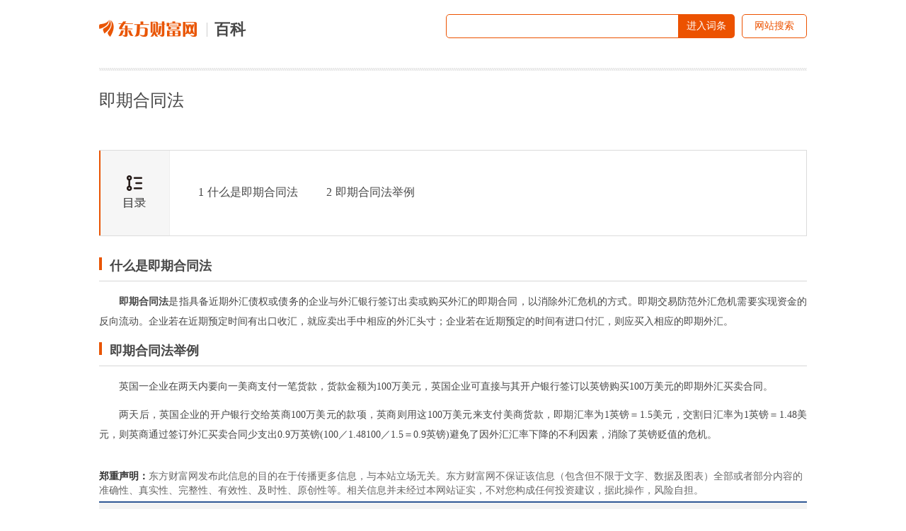

--- FILE ---
content_type: text/html; charset=utf-8
request_url: https://baike.eastmoney.com/item/%E5%8D%B3%E6%9C%9F%E5%90%88%E5%90%8C%E6%B3%95
body_size: 5541
content:
<!DOCTYPE html>
<html lang="en">
<head>
  <meta charset="UTF-8">
  <meta name="viewport" content="width=device-width, initial-scale=1.0">
  <!-- Time: 2026-01-21 21:37:06 SeriNum: 117 -->
  <meta http-equiv="X-UA-Compatible" content="ie=edge">
  <meta name="referrer" content="always">
  <title>
    词条页面_百科_东方财富网
  </title>
  
    <link rel="stylesheet" href="/css/main.css">
    <link rel="stylesheet" href="/css/item.css">
</head>
<body>
  
    <div class="main">
      <div class="main">
    <div class="logo_wrapper">
        <div class="longo_content">
            <a href="http://www.eastmoney.com/" target="_blank">
                <img src="../images/icon_logo.png" alt="" class="logo_img"></a>
                <span class="logo_title"><a style="color:#474747" href="http://stock.eastmoney.com/xuexiao.html" target="_blank">百科</a></span>
            
        </div>
        <div id='a_search'>

        </div>

    </div>
</div>
<div class="profile">
    即期合同法
</div>
<div class="company_info">
    <!-- <div class="cpmpany_img_wrapper">
        <img src="./images/industal_img.jpg" alt="" class="src">
    </div> -->
    <div class="company_intro">
        
    </div>
</div>



<div class="company_basic_info">
    <ul class="basic_info_items">
        
    </ul>
</div>

    <div class="directory">
            <div class="directory_wrapper">
                
            </div>
            <table style="min-height: 120px;float: left;margin-left: 100px;">
            
                <tr>
                    <td>
                        <ul class="directory_items">
                            <li><a href="javascript:" data-h2id="baike_level1_0" class="category_alink"><span class="no">1</span>什么是即期合同法</li><li><a href="javascript:" data-h2id="baike_level1_1" class="category_alink"><span class="no">2</span>即期合同法举例</li>
                        </ul>
                    </td>
                </tr>
            </table>
        </div>
  


<div class="secondtitle" style="display:none;">
    <span class="rectangle"></span>最新新闻
</div>
<div class="newsList" style="display:none;">
    <ul class="newsList_items">
        <li class="first">
            <div class="news_img_wrapper">
                <img src="../images/example.jpg">
            </div>
            <div class="news_summary">
                运营两年，亚投行交出的这份成绩单令国人自豪！
            </div>
        </li>
        <li>
            <div class="news_img_wrapper">
                <img src="../images/example.jpg">
            </div>
            <div class="news_summary">
                运营两年，亚投行交出的这份成绩单令国人自豪！
            </div>
        </li>
        <li>
            <div class="news_img_wrapper">
                <img src="../images/example.jpg">
            </div>
            <div class="news_summary">
                运营两年，亚投行交出的这份成绩单令国人自豪！
            </div>
        </li>
        <li>
            <div class="news_img_wrapper">
                <img src="../images/example.jpg">
            </div>
            <div class="news_summary">
                运营两年，亚投行交出的这份成绩单令国人自豪！
            </div>
        </li>
    </ul>
</div>
<div class="show_content" id="show_content">
        
            <div class="em3"><div class="headline-2"><h2 id="baike_level1_0"> 什么是即期合同法 </h2></div>
<p><b>即期合同法</b>是指具备近期外汇债权或债务的企业与外汇银行签订出卖或购买外汇的即期合同，以消除外汇危机的方式。即期交易防范外汇危机需要实现资金的反向流动。企业若在近期预定时间有出口收汇，就应卖出手中相应的外汇头寸；企业若在近期预定的时间有进口付汇，则应买入相应的即期外汇。
</p>
<div class="headline-2"><h2 id="baike_level1_1"> 即期合同法举例 </h2></div>
<p>英国一企业在两天内要向一美商支付一笔货款，货款金额为100万美元，英国企业可直接与其开户银行签订以英镑购买100万美元的即期外汇买卖合同。
</p>
<p>两天后，英国企业的开户银行交给英商100万美元的款项，英商则用这100万美元来支付美商货款，即期汇率为1英镑＝1.5美元，交割日汇率为1英镑＝1.48美元，则英商通过签订外汇买卖合同少支出0.9万英镑(100／1.48100／1.5＝0.9英镑)避免了因外汇汇率下降的不利因素，消除了英镑贬值的危机。
</p>
<div class="headline-2"></div></div>
          
</div>

<div class="wordlabel" style="display:none;">
    <div class="wordlabel_name">词条标签：</div>
    <ul class="wordlabel_items">
        <li>
            <a href="#" target="_blank">网站</a>
        </li>
        <li>
            <a href="#" target="_blank">财经</a>
        </li>
    </ul>
</div>
<div class="foot"><span class="shengming">郑重声明：</span>东方财富网发布此信息的目的在于传播更多信息，与本站立场无关。东方财富网不保证该信息（包含但不限于文字、数据及图表）全部或者部分内容的准确性、真实性、完整性、有效性、及时性、原创性等。相关信息并未经过本网站证实，不对您构成任何投资建议，据此操作，风险自担。</div>
    </div>
    <!-- footer-2016 -->
<style>
    .footer2016 ul {list-style: none;margin: 0;padding: 0;}
    .footer2016 a:hover{color:#ff4901 !important;text-decoration: underline !important;}
    .footer2016 .icon, .footer2016 .navlist li a {display: inline-block;}
    .footer2016 .icon {background-image: url(//g1.dfcfw.com/g4/202005/20200513165332.png);background-repeat: no-repeat;}
    .footer2016 {margin: 0 auto;clear: both;width: 1000px;line-height: 1.1;_line-height: 1.2;font-family: simsun;font-size: 12px;border-top: 2px solid #2F5895;}
    .footer2016 .footertg {background-color: #F3F3F3;float: left;width: 100%;padding: 12px 0 0;height: 140px;}
    .footer2016 .footertg a:link, .footer2016 .footertg a:visited {color: #676767;text-decoration: none;}
    .footer2016 .qr {float: left;width: 80px;height: 140px;line-height: 150%;padding: 0 10px 0 8px;}
    .footer2016 .qr .t {font-weight: 700;font-size: 14px;padding-bottom: 10px;}
    .footer2016 .icon_qrem80, .footer2016 .icon_qrjj80 {background-image: url(//g1.dfcfw.com/g2/201607/20160728133707.png);width: 80px;height: 80px;}
    .footer2016 .icon_qrem80 {background-position: 0 -330px;}
    .footer2016 .icon_emwxqr, .footer2016 .icon_jjwxqr {background-image: url(//g1.dfcfw.com/g2/201607/20160728133707.png);width: 86px;height: 106px;}
    .footer2016 .icon_emwxqr {background-position: -90px 0;}
    .footer2016 .ftglist ul li.qrli {position: relative;}
    .footer2016 .ftglist ul li.qrli:hover .icon_qr, .footer2016 .scl-news .name a {display: block;}
    .footer2016 .icon_emwxqr, .footer2016 .icon_jjwxqr {display: none;position: absolute;left: 0;top: 24px;}
    .footer2016 .ftglist {float: left;height: 140px;padding: 0px 10px;}
    .footer2016 .ftglistt {font-size: 14px;font-weight: 700;line-height: 130%;padding-bottom: 6px;text-align: left;}
    .footer2016 .ftglist ul li {padding: 5px 0;color: #676767;text-align: left;}
    .footer2016 .icon_wb {background-position: -24px 0;width: 14px;height: 12px;}
    .footer2016 .icon_wx {background-position: 0 0;width: 14px;height: 11px;}
    .footer2016 .icon_note {background-position: -47px 0;width: 13px;height: 11px;}
    .footer2016 .ftglist .icon {vertical-align: -1px;margin-right: 2px;}
    .footer2016 .footertg a:link, .footer2016 .footertg a:visited {color: #676767;text-decoration: none;}
    .footer2016 .qrl {border-left: 1px solid #ddd;margin-left: 10px;padding-left: 20px;}
    .footer2016 .icon_qrjj80 {background-position: -90px -330px;}
    .footer2016 .footercr {clear: both;text-align: center;line-height: 26px;font-size: 12px;width:1000px;margin: 0 auto;height:26px;overflow:hidden;}
    .footer2016 .icon_icp {background-position: -24px -21px;width: 15px;height: 17px;}
    .footer2016 .footercr .icon {vertical-align: -3px;margin-right: 2px;}
    .footer2016 .icon_pol {background-position: 0 -22px;width: 18px;height: 20px;}
    .footer2016 .footerlinks {background-color: #2F5895;height: 30px;text-align: center;line-height: 30px;}
    .footer2016 .footerlinks a:link, .footer2016 .footerlinks a:visited, .footer2016 .footerlinks a:hover {color: #fff !important;text-decoration: none;margin: 0 14px;}
    .footer2016 .footerbz {text-align: center;padding: 12px 0;}
    .footer2016 .footerbz a {margin: 0 4px;}
    .footer2016 .footer-police {background-position: 0 -112px;width: 110px;height: 40px;}
    .footer2016 .footer-zx110 {background-position: -120px -113px;width: 110px;height: 40px;}
    .footer2016 .footer-shjubao {background-position: 0 -172px;width: 110px;height: 40px;}
    .footer2016 .footer-cxzx {background-position: -120px -174px;width: 40px;height: 40px;}
    .footer2016 .footer-shgs {background-position: -180px -174px;width: 47px;height: 40px;}
    .footer2016 .footer-12377 {background-position: 0 -54px;width: 186px;height: 40px;}
    .footer2016 .footer-yhjb {background-position: 0 -229px;width: 123px;height: 40px;}
    .footer2016 .footer-qrlast {width: 90px;}
    .footer2016 .footer-icon-qihuoqr { background: url(https://g1.dfcfw.com/g4/202303/20230324150231.png);width: 80px;height: 80px;display: inline-block;background-repeat: no-repeat;vertical-align: -5px;}
</style>

<div class="footer2016">
    <div class="footertg">
        <div class="qr">
            <div class="t"><a href="http://acttg.eastmoney.com/pub/web_dfcfsy_dbtg_wzl_01_01_01_1" style="color:#000" target="_blank">东方财富</a></div>
            <a href="http://acttg.eastmoney.com/pub/web_app_dcsy_2wm_01_01_01_0" target="_blank"><em class="icon icon_qrem80"></em></a><br />扫一扫下载APP
        </div>

        <div class="ftglist">
            <div class="ftglistt">东方财富产品</div>
            <ul>
                <li><a href="https://acttg.eastmoney.com/pub/pctg_hskh_act_dfcfwmfb_01_01_01_0" target="_blank">东方财富免费版</a></li>
                <li><a href="https://acttg.eastmoney.com/pub/pctg_hskh_act_dfcfwl2_01_01_01_0" target="_blank">东方财富Level-2</a></li>
                <li><a href="https://www.dfcfw.com/CLB/" target="_blank">东方财富策略版</a></li>
                <li><a href="http://js5.eastmoney.com/tg.aspx?ID=2749" target="_blank">Choice金融终端</a></li>
                <li style="display: none;"><a href="http://www.langke.com/" target="_blank">浪客 - 财经视频</a></li>
            </ul>
        </div>
        <div class="ftglist">
            <div class="ftglistt">证券交易</div>
            <ul>
                <li><a href="https://acttg.eastmoney.com/pub/web_kh_dcsy_dbtkwzl_01_01_01_0" target="_blank">东方财富证券开户</a></li>
                <li><a href="https://jywg.18.cn/Trade/Buy" target="_blank">东方财富在线交易</a></li>
				<li><a href="https://acttg.eastmoney.com/pub/pctg_hskh_act_dfcfzqjy_01_01_01_0"  target="_blank">东方财富证券交易</a></li>
            </ul>
        </div>
        <div class="ftglist">
            <div class="ftglistt">关注东方财富</div>
            <ul>
                <li><a href="http://weibo.com/dfcfw" target="_blank"><em class="icon icon_wb"></em>东方财富网微博</a></li>
                <li class="qrli"><a href="javascript:;" target="_self"><em class="icon icon_wx"></em>东方财富网微信</a><em class="icon icon_qr icon_emwxqr"></em></li>
                <li><a href="http://corp.eastmoney.com/Lianxi_liuyan.asp" target="_blank"><em class="icon icon_note"></em>意见与建议</a></li>
            </ul>
        </div>
        <div class="qr qrl">
            <div class="t"><a href="http://acttg.eastmoney.com/pub/web_ttjjsy_dbtg_wzl_01_01_01_1" style="color:#000" target="_blank">天天基金</a></div>
            <a href="http://js1.eastmoney.com/tg.aspx?ID=4672" target="_blank"><em class="icon icon_qrjj80"></em></a><br />扫一扫下载APP
        </div>
        <div class="ftglist">
            <div class="ftglistt">基金交易</div>
            <ul>
                <li><a href="https://trade6.1234567.com.cn/reg/step1" target="_blank">基金开户</a></li>
                <li><a href="https://trade.1234567.com.cn/login" target="_blank">基金交易</a></li>
                <li><a href="http://huoqibao.1234567.com.cn/" target="_blank">活期宝</a></li>
                <li><a href="http://fund.eastmoney.com/trade/default.html" target="_blank">基金产品</a></li>
                <li><a href="http://fund.eastmoney.com/gslc/" target="_blank">稳健理财</a></li>
            </ul>
        </div>
        <div class="ftglist">
            <div class="ftglistt">关注天天基金</div>
            <ul>
                <li><a href="http://weibo.com/ttfund" target="_blank"><em class="icon icon_wb"></em>天天基金网微博</a></li>
                <li class="qrli"><a href="javascript:;" target="_self"><em class="icon icon_wx"></em>天天基金网微信<em class="icon icon_qr icon_jjwxqr"></em></a></li>
            </ul>
        </div>
        <div class="qr qrl footer-qrlast">
            <div class="t"><a href="https://qs.dfcfw.com/1605" style="color:#000" target="_blank">东方财富期货</a></div>
            <a href="http://acttg.eastmoney.com/pub/web_kh_dcsy_dibudfcfqh_01_01_01_1" target="_blank"><em class="footer-icon-qihuoqr"></em></a><br>扫一扫下载APP
        </div>
        <div class="ftglist">
            <div class="ftglistt">期货交易</div>
            <ul>
                <li><a href="https://qs.dfcfw.com/1606" target="_blank">期货手机开户</a></li>
                <li><a href="https://qs.dfcfw.com/1607" target="_blank">期货电脑开户</a></li>
                <li><a href="https://qs.dfcfw.com/1608" target="_blank">期货官方网站</a></li>
            </ul>
        </div>
    </div>
        <div class="footercr" style="padding-top:8px;">信息网络传播视听节目许可证：0908328号 经营证券期货业务许可证编号：913101046312860336 违法和不良信息举报:021-61278686 举报邮箱：<a target="_self" href="mailto:jubao@eastmoney.com">jubao@eastmoney.com</a></div>
        <div class="footercr" style="padding-bottom:8px;">
            <em class="icon icon_icp"></em>沪ICP证:沪B2-20070217 <a target="_blank" rel="nofollow" href="https://beian.miit.gov.cn/" style="color: #3F3F3F;text-decoration:none;">网站备案号:沪ICP备05006054号-11 </a> <a target="_blank" rel="nofollow" href="http://www.beian.gov.cn/portal/registerSystemInfo?recordcode=31010402000120" target="_blank" style="color: #3F3F3F;text-decoration:none;"><em class="icon icon_pol"></em>沪公网安备 31010402000120号</a> 版权所有:东方财富网 意见与建议:4000300059/952500
        </div>
    <div class="footerlinks">
			<a href="http://about.eastmoney.com" target="_blank" rel="nofollow">关于我们</a>
            <a href="https://about.eastmoney.com/about/sdindex" target="_blank" rel="nofollow">可持续发展</a>
			<a href="http://emhd2.eastmoney.com/market" target="_blank" rel="nofollow">广告服务</a>
			<a href="http://about.eastmoney.com/home/contact" target="_blank" rel="nofollow">联系我们</a>
			<a href="https://zhaopin.eastmoney.com/" target="_blank" rel="nofollow">诚聘英才</a>
			<a href="http://about.eastmoney.com/home/legal" target="_blank" rel="nofollow">法律声明</a>
            <a href="http://about.eastmoney.com/home/conceal" target="_blank" rel="nofollow">隐私保护</a>
			<a href="http://about.eastmoney.com/home/parper" target="_blank" rel="nofollow">征稿启事</a>
			<a href="http://about.eastmoney.com/home/links" target="_blank" rel="nofollow">友情链接</a>
    </div>
    <div class="footerbz">
        <img src="//g1.dfcfw.com/g3/201905/20190531140719.png" title="亲爱的市民朋友，上海警方反诈劝阻电
话“962110”系专门针对避免您财产被
骗受损而设，请您一旦收到来电，立即
接听。" style="vertical-align: bottom;">
        <span class="icon footer-police" title="上海网警网络110" style="position: relative; margin: 0 4px;"></span>
        <span class="icon footer-zx110" title="网络社会征信网" style="position: relative;margin: 0 4px;"></span>
        <a rel="nofollow" href="http://www.shjbzx.cn/" class="icon footer-shjubao" title="上海违法和违规信息举报中心" target="_blank"></a>
        <a rel="nofollow" href="http://www.12377.cn" class="icon footer-12377" title="中国互联网违法和不良信息举报中心" target="_blank"></a>
	</div>
</div>

<script>
    if(document.all && !window.XMLHttpRequest){
        $(".qrli").hover(function(){
            $(".icon_qr",this).show();
        },function(){
            $(".icon_qr",this).hide();
        });
    }
</script>
</body>
</html>
<script src="//emcharts.dfcfw.com/libs/jquery.1.12.4.js"></script>
<script src="../js/searchlabelbox.js"></script>

<script type="text/javascript">
    var timer = '';
var directoryTop = $('.directory').offset().top;
$('#enter_btn2').on('click', function () {
    var enterStr = $.trim($('#search_info').val());
    if (!enterStr) {
        return
    };
    window.open('http://so.eastmoney.com/web/s?keyword=' + enterStr);
});

$('#search_info').on('input', function (e) {
    var val = $(this).val();
    val = $.trim(val);
    if (!val) {
        return
    }
    $('#search_result').show();
});

$('#search_info').on('focus', function (e) {
    var val = $(this).val();
    val = $.trim(val);
    if (!val) {
        return
    }
    else {
        $('#search_result').show();
    }

});

$('#search_info').on('blur', function (e) {
    $('#search_result').hide();
});

$(window).on('scroll', function (e) {
    var $directory = $('.directory');
    var scrollTop = $(window).scrollTop();
    if (scrollTop > directoryTop) {
        $directory.addClass('scroll');
        $('#show_content').css({'margin-top': 182})
    }
    if (scrollTop < directoryTop) {
        $directory.removeClass('scroll');
        $('#show_content').css({'margin-top': 0})
    }
        

});

$('.directory').on('click','.category_alink',function(){
    var id = $(this).data('h2id');
    var h2 = $('#'+id);
    window.scrollTo(0, h2.offset().top - 128)
});
</script>
<!-- <script src="/js/item.js"></script> -->



<script type="text/javascript" src="//emcharts.dfcfw.com/usercollect/usercollect.min.js" charset="utf-8"></script>
<script type="text/javascript">
    var emtj_isUpload = 1;
    var emtj_pageId = 119302303122;
    var emtj_logSet = "1111111111";
    var emtj_sampleRate = 20;
</script>
<script type="text/javascript" src="https://bdstatics.eastmoney.com/web/prd/jump_tracker.js"></script>
<script src="//emcharts.dfcfw.com/websitepagefilter/websitepagefilter.js"></script>

--- FILE ---
content_type: text/css; charset=utf-8
request_url: https://baike.eastmoney.com/css/item.css
body_size: 2538
content:
/*
  展示页css --start--
  */
  table,tr,td,div,p,img,a,span,ul,li{
      margin: 0;
      padding: 0;
  }
  .logo_wrapper {
    height: 100px;
    background: url(images/icon_top_border.png) repeat-x bottom;
}

.search_wrapper {
    float: right;
    padding-top: 25px;
    position: relative;
}

.search_result {
    position: absolute;
    left: 7px;
    top: 60px;
    box-shadow: 1px 1px 15px rgba(0, 0, 0, 0.3);
    width: 313px;
    background: #fff;
    display: none;
}

.search_result .search_item {
    height: 28px;
    line-height: 28px;
    padding-left: 5px;
}

.search_result .search_item a {
    display: block;
}

.search_result .search_item a:hover {
    text-decoration: none;
}

.longo_content {
    float: left;
    height: 96px;
    line-height: 96px;
}

.logo_img {
    width: 138px;
    height: 24px;
    margin-right: 10px;
}

span.logo_title {
    color: #474747;
    font-weight: bold;
    display: inline-block;
    font-size: 22px;
    vertical-align: 3px;
    height: 20px;
    padding-left: 10px;
    line-height: 20px;
    border-left: 1px solid #cecece;
    *display:inline;
}

.search_info {
    border: 1px solid #e95504;
    border-radius: 16px 0 0 16px;
    height: 29px;
    line-height: 29px;
    width: 310px;
    padding-left: 10px;
    font-size: 16px;
    float: left;
}

.search_wrapper a.enter_btn:link,.search_wrapper a.enter_btn:visited,.search_wrapper a.enter_btn2:link,.search_wrapper a.enter_btn2:visited {
    text-decoration: none;
}

.search_wrapper a.enter_btn {
    float: left;
    background: #e95504;
    width: 90px;
    height: 33px;
    line-height: 33px;
    color: #fff;
    text-align: center;
    border-radius: 0 17px 17px 0;
}

.search_wrapper a.enter_btn2 {
    float: left;
    background: #fff;
    width: 90px;
    height: 31px;
    line-height: 31px;
    color: #e95504;
    text-align: center;
    border-radius: 17px;
    border: 1px solid #e95504;
    margin-left: 10px;
}

.search-label-box{
    float: right;
    margin-top: 20px;
    position: relative;
    z-index: 999;
}

.search-label-box .search-label-form{
    float: left;
    width: 408px;
    position: relative;
}

.search-label-box .search-label-form input{
    display: block;
    width: 320px;
    height: 30px;
    font-size: 14px;
    line-height: 30px;
    border-radius: 5px;
    border: 1px solid #ec5200;
    padding-left: 10px;
}
.search-label-box .search-label-form .enter-label{
    position: absolute;
    top: 0;
    right: 0;
    color: #fff;
    background: #ec5200;
    display: block;
    width: 80px;
    height: 34px;
    border-radius: 0 5px 5px 0;
    line-height: 34px;
    text-align: center;
    text-decoration: none;
}
.search-label-box .search-label-so{
    float: left;
    margin-left: 10px;
}
.search-label-box .search-label-so .enter-so{
    display: block;
    width: 90px;
    height: 32px;
    background: #fff;
    color: #ec5200;
    border: 1px solid #ec5200;
    font-size: 14px;
    text-align: center;
    border-radius: 5px;
    line-height: 32px;
    text-decoration: none;
}

.search-label-box .search-label-form .enter-label:hover{
    background: #de4d00;
    transition: 0.3s;
}

.search-label-box .search-label-so .enter-so:hover{
    color: #ff5800;
    transition: 0.3s;
}

.search-label-box .search-result-div{
    position: absolute;
    top: 34px;
    left: 0;
    width: 509px;
    border: 1px solid #f1f1f1;
    padding-bottom: 20px;
    background: #fff;
    z-index: 999;
    display: none;
    box-shadow: 0px 0px 5px 1px #f1f1f1;
}

.search-label-box .search-result-div ul{
    width: 100%;
}

.search-label-box .search-result-div li{
    /* line-height: 25px; */
    padding: 8px 10px 0 10px;
    height: 25px;
    font-size: 14px;
}

.search-label-box .search-result-div li a{
    text-decoration: none;
    display: block;
    height: 100%;
}

.search-label-box .search-result-div span{
    display: block;
    float: left;
    height: 17px;
    overflow: hidden;
    color: #808080;
}

.search-label-box .search-result-div span.sp1{
    width: 59%;
    margin-right: 10px;
    word-break: break-all;
    word-wrap:normal;
}

.search-label-box .search-result-div span.sp2{
    width: 18%;
    text-align: center;
}

.search-label-box .search-result-div span em{
    font-style: normal;
    color: #ec5200;
}

.search-label-box .search-result-div span.BaikeTag{
    width: 13%;
    float: right;
    border: 1px solid #808080;
    border-radius: 5px;
    padding: 0px 1px;
    line-height: 16px;
    margin-left: 10px;
    text-align: center;
    height: 16px;
    color: #808080;
}

.search-label-box .search-result-div li:hover{
    background: #fff4ee;
    transition: 0.3s;
}

.search-label-box .search-result-div .search-getall{
    margin-top:5px;
    font-size: 12px;
    text-align: center;
    display: block;
}

.search-null{
    text-align: center;
    margin-top: 15px;
    display: none;
}

.search-label-box .search-result-div li.search-label-active{
    background: #fff4ee;
}
.profile {
    height: 56px;
    font-size: 24px;
    color: #474747;
    padding-top: 26px;
}

.company_info {
    overflow: hidden;
}

.cpmpany_img_wrapper {
    float: left;
    width: 340px;
    height: 240px;
    text-align: center;
    line-height: 240px;
    border: 1px solid #dcdcdc;
    margin-right: 30px;
}

.company_intro {
    font-size: 14px;
    font-family: 'simsun';
    text-indent: 2em;
    line-height: 28px;
    text-align: justify;
}

.show_content {
    margin: 20px 0;
    font-family: 'simsun';
}

.show_content h2 {
    font-size: 18px;
    font-weight: bold;
    height: 33px;
    margin-top: 15px;
    position: relative;
    padding-left: 15px;
    border-bottom: 1px solid #d7d7d7;
    background: url(images/icon_h2.png) no-repeat 0 0px;
}

.show_content h3 {
    font-size: 14px;
    line-height: 30px;
    margin: 5px;
    padding-left: 22px;
}

.show_content h3:before {
    content: '▪';
    font-size: 16px;
    margin-right: 8px;
}

.show_content table {
    border-collapse: collapse;
    border-spacing: 0;
}

.show_content table caption {
    font-weight: 700;
    padding: 10px 0;
    padding: 8px 0 9px;
    font-size: 14px;
}

.show_content table th p, .show_content table td p {
    text-indent: 0;
}

.show_content table th, .show_content table td {
    padding: 2px 10px;
    font-size: 12px;
    line-height: 22px;
    height: 22px;
    border: 1px solid #e6e6e6;
}

.show_content table .para {
    font-size: 12px;
    text-indent: 0;
    margin: 0;
    height: auto;
}

.show_content li {
    line-height: 24px;
    list-style-type: disc;
}

.show_content ul,.show_content ol {
    margin-bottom: 5px;
    padding-left: 4em;
}




 p, div.para {
    font-family: 'simsun';
    text-indent: 2em;
    line-height: 28px;
    text-align: justify;
    margin: 12px 0;
}

.secondtitle {
    font-size: 18px;
    font-weight: bold;
    height: 33px;
    margin-top: 15px;
    position: relative;
    padding-left: 15px;
    border-bottom: 1px solid #d7d7d7;
}

span.rectangle {
    position: absolute;
    display: inline-block;
    width: 4px;
    height: 18px;
    vertical-align: -3px;
    background: #e95504;
    left: 0;
    top: 4px;
}

.company_basic_info {
    overflow: hidden;
    font-family: 'simsun';
}

.basic_info_items li {
    width: 490px;
    height: 33px;
    line-height: 33px;
    float: left;
    margin-top: 10px;
    border-bottom: 1px dashed #dcdcdc;
}

.basic_info_items li.double {
    margin-left: 19px;
}

.basic_info_items li .info {
    color: #9e9e9e;
    font-weight: bold;
}

.directory {
    margin-top: 30px;
    margin-bottom: 30px;
    border-top: 1px solid #dcdcdc;
    border-bottom: 1px solid #dcdcdc;
    border-right: 1px solid #dcdcdc;
    overflow: hidden;
    position: relative;
    *height:122px;
}

.directory_wrapper {
    width: 97px;
    border-left: 2px solid #e95504;
    border-right: 1px solid #eee;
    background: url(images/icon_directory.png) #f6f6f6 no-repeat;
    background-position: center 35px;
    position: absolute;
    top: 0;
    bottom: 0;
    left: 0;

}

ul.directory_items {
    overflow: hidden;
}

.directory_items li {
    float: left;
    margin-left: 40px;
    font-size: 16px;
}
.directory_items a {
    color: #474747;
}
.directory_items a:hover{
    color: #ea5404;
}

ul.directory_items .no {
    margin-right: 5px;
}

.newsList {
    margin-top: 20px;
    margin-bottom: 30px;
    overflow: hidden;
}

ul.newsList_items li {
    float: left;
    width: 240px;
    margin-left: 13px;
}

ul.newsList_items li.first {
    margin-left: 0;
}

.news_img_wrapper {
    width: 228px;
    height: 148px;
    padding: 5px;
    border: 1px solid #d7d7d7;
}

.news_img_wrapper img {
    display: block;
    width: 100%;
    height: 100%;
}

.news_summary {
    padding: 0 10px;
    text-align: justify;
    font-family: 'simsun';
    margin-top: 10px;
    line-height: 22px;
}

.simple_profile {
    overflow: hidden;
    margin-top: 20px;
    margin-bottom: 30px;
}

.simple_profile_img {
    width: 340px;
    height: 240px;
    float: left;
    margin-right: 30px;
}

.simple_profile_img img {
    display: block;
    width: 100%;
    height: 100%;
}

.company_profileinfo {
    margin:20px 0 30px;
}

.wordlabel {
    overflow: hidden;
    margin: 20px 0 30px;
    padding: 10px 0;
    background: #f6f6f6;
}

.wordlabel_name {
    float: left;
    margin-left: 20px;
}

ul.wordlabel_items li {
    float: left;
    margin-right: 15px;
}

  /* --end-- */

  /*  增加滚动*/
.scroll {
position: fixed;
top: 0;
z-index: 10000;
background: #fff;
width: 1000px;
margin-top: 0;
}
.redata{
display: block;
height: 285px;
}
.icondiv{
padding-top:20px;
float:left;
margin-right:58px
}
.icondata{
    margin-left: 23px;
}
.summary p {
margin: 15px 0;
}
.summary p font {
    color: #333;
    font-size: 14px;
    font-weight: bold;
}

.p_div {
    line-height: 22px;
    text-align: justify;
    text-justify: inter-ideograph;
}
.thirdtitle{
    font-size: 14px;
    color: #9e9e9e;
    font-weight: bolder;
    margin: 14px 0 3px 2px;
    font-family: SimSun;
    letter-spacing: 2px;
}
.content {
    margin-top: 10px;
    overflow: hidden;
}
.content table {
    width: 100%;
    border: 1px solid #D7D7D7;
    line-height: 21px;
}
.content table tr th {
    border: 1px solid #D7D7D7;
    background-color: #E7E7E7;
    color: #333;
    height: 21px;
}

.tips-colnameL {
    padding-left: 7px;
    color: #333;
    font-weight: bold;
    text-align: left;
}
th, td {
    vertical-align: middle;
}
.content table tr td {
    border: 1px solid #D7D7D7;
}

.tips-dataL {
    padding-left: 7px;
    color: #333;
    font-weight: normal;
    text-align: left;
}
table {
    border-collapse: collapse;
    border-spacing: 0;
}
.tips-personalname {
    color: #333;
    font-family: "微软雅黑";
    font-size: 24px;
    font-weight: normal;
    line-height: 1.5;
}
.tips-fieldnameL {
    padding-left: 7px;
    color: #333;
    font-weight: normal;
    text-align: left;
}
.tips-dataL {
    padding-left: 7px;
    color: #333;
    font-weight: normal;
    text-align: left;
}
.foot {
    width: 1000px;
    margin: 0 auto;
    margin-top: 30px;
    padding: 5px 0;
    line-height: 20px;
    color: #666666;
}
.foot .shengming {
    font-weight: bold;
    color: #333;
}
.longmore{
    padding-left: 20px;
}
.longmore .name{
    margin-left: 51px;
}

.clearfix:after{
   clear: both;
   display: block;
   visibility: hidden;
   height: 0;
   font-size: 0;
   content: "";
}

--- FILE ---
content_type: application/javascript
request_url: https://bdstatics.eastmoney.com/web/prd/jump_staytime.js
body_size: 5454
content:
window.emtj_stayTimeArry=[117016300211,113300301472,117001300541,112101300783,117003300159,119122307953,119122308201,119306303274,119306303275,119306303361,119307303481,119307303482,119307303483,119307303484,119307303485,119307303486,119307306590,119303307743,119120311342,113807304295,117016313802,119122310846,112305312908,113104312931,112303312994,119003312995,112306312996,112102312997,112302312998,112301312999,119101302791,1201207313382,119122320131,119122320132,119122320133,119122320134,119122320135,119122320103,16512320104,12020122501319842,119326321285,1191003321633,119138313444,119138308971,119138311492,119138320399,119138306574,119138307651,119138317615,120202314401,119138316086,119138314315,119138316386,1190217327198,119138318157,119138313621,119138322363,119138321499,1190217324083,119138310985,119138320347,119138307955,119138306033,119138318969,120204322427,119138319957,119138307441,119138309998,119138308221,119138310876,120200327690,119138315183,119138314527,119138324375,119138316057,119138317943,120200323313,119138318841,119138321668,119138321738,119138306782,119138313741,119138320741,119138316271,119138306761,119138324022,119138315605,119138326455,119138316338,119093307593,119138313891,119138306931,119138309969,119138311402,119138321756,119138316392,119138307291,119138320012,1190217322121,119138307893,120200313113,119138308851,120200326631,119138311161,119138320648,119138316601,119138308401,120200316332,119138316328,120200315523,119138315157,119138318991,119138318151,119138317522,120200314346,119138306812,119138312393,119138316388,119138318819,119138318512,119138318465,119138316205,119138316633,119138307681,119138315874,119138309973,120205309576,119138307773,119138316236,119138316263,119138315631,119138310201,119138314551,120200315871,119138309573,119138309092,119138307051,119138318048,119138317865,119138318467,119138307352,120202314431,119138306588,119138317440,119138315933,119138323040,119138309601,119138316983,119138316090,119138308071,119138318092,119138307411,119138320651,120200316330,119138317853,119138309572,119138316806,119138319447,119138318032,119138314493,119138318049,119138315184,120200325089,119138306542,119138318043,119138307381,119138316270,119138315937,119138314795,119138316355,119138319448,119138323620,119138316808,119138312988,119138317822,120200315901,119138318042,119138315451,119138313442,119138316024,119138318127,119138308911,119138307351,119138318471,119138306702,120200316353,119138316625,119138315371,119138314166,119138309332,119138309999,119138309151,119138317866,119138311012,120200316333,119138311437,119138317663,119138319861,119138308641,119138307177,120205311973,119138317650,119138320391,119138319173,119138317948,119138316534,119138314252,120205313303,119138317942,119138316785,119138308282,119138316339,119138311556,119138321387,119138318601,119138309963,119138307875,119138308042,119138309574,119138306271,119138327263,119138316342,119138321310,119138309482,119138321130,120200327720,119138320716,119138324663,120205311942,119138319927,119138306589,119138318091,119138307178,119138323194,119138306991,120205311943,119138311796,119138316515,119138306605,119138315455,119138309811,120200314377,119138316448,119138319623,119138315188,119138307802,119138317951,119138317556,119138319863,119138310503,119138306591,119138323619,119138310877,119138307292,119138318469,119138317614,119138316779,119138306541,119138310999,119138306871,119138317439,119138324040,119138306901,119138321137,119138319203,120200314881,120200327771,119138307868,119138319453,119138324141,120202314354,119138312987,119138325918,119138315935,119138324039,119138307443,119138311004,119138311828,119138315372,119138318156,119138314492,119138309392,119138320055,119138318191,119138313141,119138320659,119138316235,119138316233,119138320057,120205311976,119138324883,119138317193,119138319451,119138308200,119138322921,119138306513,119138315066,119138318901,119138319023,119138317836,119299323169,119138315077,119138311019,119138307176,119138315337,119138320702,119138306896,119138311440,119138318159,119138311011,119138317235,119138316669,119138321811,119138316141,119138319336,119138309061,119138317792,119138307294,119138307873,119138307892,119138314732,119138310743,119138306661,119138316051,119138311221,11230618320705,119138318462,119138323039,119138314611,120200326626,119138306424,119138317868,119138311029,119138318993,119138308732,119138318306,120205316334,119138315185,119138314704,119138320638,119138318008,120203313384,119124317102,1191111305191,119138320284,119138317835,119138318153,119138318187,119138317944,119138311039,119138306632,119138310741,119138319202,120200323344,119138315273,119138320722,119138306762,119138317796,119138319542,119138318009,119138308613,119138311884,119138320915,119138319142,119138306034,119138316415,119138319832,119138311024,119138314558,119138320746,119138313416,119138306725,119138312905,119138307085,119138307203,119138306699,119138306544,119138310992,119138315163,119138311584,1299355317794,119138318667,119138310441,119138310984,119138313803,119138306695,120204327960,119138318126,119138316837,120200315521,119138309965,120200327721,119138306248,119138322626,119138309062,119138323877,119138315075,119138316454,119138317735,119138318476,119138319548,119138321024,119138307239,119138317856,119138319083,119138316518,119138306897,119138314251,119138317890,119138325068,119138311191,119138319579,119138318031,119138316781,119138315422,119138316418,119138320745,119138309094,119138315784,119138307870,119138315369,119138311028,119138306898,119138310981,119138315093,119138319384,119138316554,119138320046,119138311035,119138306613,119138310996,119138306784,119138306755,119138307592,119138315518,119138314284,119138310382,119138319383,119138317234,119138321022,119138311044,119138317652,119138310471,119138306633,119138311071,119081311341,119138315995,119138315121,119138317557,119138317800,119138317712,119138322388,119138323545,119138307204,119138311882,120200315693,119138316293,119138322580,119138316240,119138319578,119138307871,119138319532,119138309096,119138315366,119138319351,119138310002,119138316321,119138322364,120204327958,119138312361,120200323248,119138318813,120202314355,119138314612,119138316387,119138307330,119138315181,119138319538,119138315634,1190217324087,119138306783,119138318818,120200316331,119138311008,119138310232,119138310988,119138314225,119138316729,119138318094,119138320049,119138319505,119138308341,119138323303,119138318466,119138317739,119138316325,119138311043,119138316602,119138320644,119138312096,119138324374,119138311614,119138307622,119138314701,119138313417,119138306701,119138316244,119138314761,119138313837,119138309962,119138307531,119138319924,119138322046,120200314348,119138320285,119138316733,119138315338,119138319929,119138309972,119138318572,119138312986,120200315483,119138316737,119138306723,119138320045,119138323592,119138307471,119138326630,119138316241,119138317799,120200327992,119138318303,120200315520,119138309541,119138306595,119138318486,119138319355,119138316738,119138324142,119138306301,119138316413,119138315158,119138306754,119138320044,119138317647,119138320043,119138320652,119138306423,119138309997,119138307447,119140319657,119138313381,119138318044,119138320643,119138307801,119138316812,119138317945,119138320645,119138317236,119138309996,119138315159,119138321373,119138318121,119138307621,119138316626,119138316420,119138320701,119138316540,119138316237,119138318963,119138310621,119138310141,119138318074,120200327772,119138307831,119138308281,119138306697,119138316239,119138316841,119138306585,119138314733,119138311194,119138320015,119138317231,119138319205,119138311314,119138310689,119138319450,120204325546,119138318305,119138316089,119138316780,119138306757,119138308044,119138308735,119138319866,120205311972,119138311048,119138308913,119138316727,119138317838,119138316658,119138309631,119138306455,119138306247,119138311003,119138323554,120204322450,119138320642,119138318215,119138319716,119138316021,119138312546,119138316450,119138322367,119138321666,119138325013,119138315932,119138319567,119138319084,119138311015,119138307894,119138309993,119138322366,119138318461,119138316600,119138323197,119138318812,119138319172,119138319085,119138320048,119138318034,119138314821,119138306607,119138320654,119138307562,119138318192,119138316782,119138318871,119138317740,119138319867,119138311000,119138306573,119138321132,119138311641,119138308882,119138307295,119138310231,119138312335,119138320288,119138311462,119138318459,119138317628,119138316265,119138315182,119138319955,119138323193,119138319844,119138308944,119138316833,119138316638,120200314371,119138311616,119138321031,119138324372,119138306246,119138307772,119138314534,119138320171,119138320841,119138306614,119138315097,119138311372,119138307054,119138319444,119138306610,119138307112,119138315545,119306303273,119122306361,119122306331,120203307171,1191003321647,1191003321650,1191003321651,1191003321655,1191111324554,1191111324555,117016304350,1191111324556,1191111324557,1191111324558,1191111324559,1191111324560,1191111324561,1191111324661,119138317656,119138326454,119138321025,119138319987,119138316326,119138318482,119138306604,119138318130,119107300274,119122307712,119138306121,119138306242,119138306244,119303304274,119138316537,119138307205,119138311615,119138316262,119138316351,119138310712,120200323345,119138316082,119138312121,119138311047,119138313202,119138318035,119138318574,119138322586,119138311851,119138314042,119138309183,119138311016,119138322713,119138320639,119138319446,119138319082,120200325005,119138306721,119138312511,119138306587,119138315931,1190217327452,119138311025,119138317582,119138324016,119138306872,119138315391,119138315067,119138315032,119138316385,119138317857,120200313088,119138306631,119138314707,119138317947,119138306813,119138317649,119138313892,119138318464,119138306245,119138323300,119138316637,119138310995,119138308612,119138312752,119138316681,119138311006,119138322390,119138323534,120200327730,119138317444,119138314165,119138306581,120200314375,119138316341,120205311977,119138307322,119138311195,119138318967,119138319357,119138317797,119138308793,119138307111,119138319864,119138318160,119138320056,119138315189,119138312033,119138318125,119138318470,119138316088,119138309001,119138318304,119138326671,119138325748,119138307331,119138306577,119138315421,119138321902,119138307446,119138317624,119138317713,119138307625,119138316561,119138319771,119138316399,119138310653,119138318040,119138310998,120202314352,119138317442,119138309751,119138311286,119138306606,119138316327,119138316730,119138306596,119138315370,120200309305,119138306817,119138306759,119138321309,119138310801,119138319928,120200327724,119138307113,119138311036,119138312545,119138323535,119138310443,119138313421,119138323590,119138316599,119138312451,119138316548,119138318033,119138316630,119138317859,119138316657,113803308611,120204314285,119138319712,119138317869,120200323343,119138311040,119138319862,119138315156,119138317433,119138317651,119138316092,119138317131,119138306512,119138315339,119138318816,119138320840,119138316744,119138316777,119138320650,120200324917,119138317438,120200314347,119138320425,119138326064,119138307021,119138317889,119138311824,119138318133,119138316804,119138317558,119138316603,119138309091,119138311020,119138319356,119138308821,120200313112,119138307683,119138316406,119138320655,119138309542,119138318931,119138320660,119138311829,119138314855,119138306611,119138316414,119138320646,119138316452,119138310688,119138309511,119138318468,119138316343,119138306576,119138321388,119138320042,119138310994,120200315524,119138313684,119138307115,119138310891,119138307711,119138318095,119138319352,119138313925,119138316059,119138306724,119138316656,119138319445,119138306241,119138316716,119138315154,120200327719,119138316663,119138314734,119138314313,120202314373,119138322048,119138311318,119138318047,119138307444,120200327729,119138310989,119138307891,119138318876,120202314344,119138316400,119138316784,119138315367,119138316335,119138316242,119138316081,119138306902,119138306594,119138307412,119138320466,119138319144,120204322452,119138309031,119138315164,119138317888,119138316941,119138309968,119138319531,119138306035,120204322448,119138315341,119138317648,119138311002,119138322391,119138317436,119138316555,119138320662,119138310082,119138312674,119138317237,120200315519,119138310892,120202314372,119138316340,119138316056,119138320201,119138321135,119138317645,119138315368,119138317443,119138316516,119138318932,119138316550,119138316526,119138307442,119138316234,119138321311,119138315094,120202314350,1190143326099,119138311032,119138314642,119138315961,119138320647,119138320047,119138310233,120200323342,119138307202,119138320641,119138316728,119138316807,119138316302,119138317708,119138320732,120200327728,119138307323,119138315632,119138316451,119138309902,119138319958,119138319655,119138317437,119138309575,119138316532,119138315365,119138309843,119138306578,119138308521,119138320041,119138309966,119138309994,119138312241,119138306583,119138307175,120200313086,119138320657,119138310875,119138311021,120204322451,119138311007,119138322922,119138311281,119138313921,119138314526,119138318633,119138311433,119138313592,119138309964,1190217325445,119138311001,119138308133,119138322365,119138316453,119138315122,119138318213,119138311041,119138311553,119138310591,119138316401,119138307872,119138321019,119138319926,119138306763,119138316627,119138315456,119138316598,119138313446,119138315962,119138319653,119138318139,119138306937,119138318038,120204325529,119138317132,119138317238,120205311974,119138317434,119138318815,119138316597,120200323316,119138306579,119138310773,119138315063,119138306961,119138317551,119138316539,119138307082,119138311027,119138314703,119138310081,119138308431,119138319683,119138327427,119138321692,119138318817,120200323346,119138316773,119138309721,119138318463,119138318662,119138318188,119138306841,119138325069,119138307474,119138315664,119138317949,119138309971,119138322581,119138306693,119138315934,119138310987,119138316542,120200315694,119138317627,119138323875,120200313111,119138307180,119138317559,119138311913,119138311825,120200314882,119138309632,119138322625,119138318458,119138315635,119138316525,119138316740,119138326057,119138320640,119138312181,119138306597,120205311975,119138311022,120200327731,119138316632,119138315303,119138318364,119138307445,119138307326,119138313293,119138311435,119138308136,119138316809,119138316667,119138311037,119138311023,119138315069,119138319985,119138310411,119138310993,119138306151,119138315065,119138318214,119138313445,119138315994,119138306781,119299309452,119138319682,119138319956,119138319838,119138316556,119138318992,119138320666,119138319845,120202314351,119138309391,119138306575,119138311005,120200326643,119138306881,119138320895,119138311439,119138312751,119138308941,119138317233,119138316087,120200323317,119138312391,119138307296,119138307876,119138321023,119138314041,119138318483,119138319868,119138320050,119138309421,119138306580,119138306609,119138306703,119138317974,119138315071,119138326054,120205314376,119138317371,119138323660,119138316305,119138314463,119138319143,119138307472,119138315161,119138308011,119138308041,119138316520,120200314378,119138317715,119138310983,119138319561,119138306758,119138315601,119138316175,119138316394,117001301773,1199877335380,120200339564,119120326314,188888350888,119144370765,1231114376191,1231114376189,1231099374242,117001354293,11655322967,119138317798,120200323319,120202314345,119138319204,119138307869,119138315096,119138316094,120200313087,119138316521,119138316022,119138323009,119138315068,119138318165,119138326213,119138319544,119138307321,120200315785,119138316551,119138315544,119138312631,119138306696,119138309577,119138313323,119138315160,119138314494,119138308881,119138318158,119138318962,119138316232,119138310235,119138306543,119138318037,119138309725,120200326460,119138315162,119138310924,119138309571,119138307114,119138316449,119138323225,119138306582,119138307624,119138310234,119138306938,119138318220,120200323312,119138306786,119138317824,119138316393,119138315633,119138315340,119138318006,119138315992,119138318093,119138315187,119138306756,119138317449,119138317445,119138316838,119138323041,119138321700,119138307591,119138308792,119138309211,119138320289,119138306842,119138308043,119138326641,119138306601,119138310171,119138311914,119138319837,120200322727,119138323196,119138318073,119138314496,119138308135,120200327426,119138320170,119138306032,119138321786,119138306760,119138316631,119138309995,119138306785,119138309331,119138320740,119138316524,119138311042,119138311018,119138316636,119138316329,119138311701,119138315155,119138310878,119138311918,119138311026,119138319925,120200327723,119138313414,119138306612,119138316717,119138318219,119138317343,119138320636,119138306592,119138306787,119138318457,119138315963,120200314349,119138306586,119138307329,119138309992,119138318061,119138313771,119138318036,119138307982,119138306602,119138316238,119138311073,119138315454,119138308791,119138309422,119138316292,119138313262,119138319537,119138316629,119138321131,119138318007,119138317867,119138306700,119138310173,119138320424,119138316507,119138319330,119138307951,119138316802,119138314705,119138317716,119138310990,119138318964,119138316304,120200307201,119138314312,119138317793,119138306899,119138307325,119138315546,119138311912,119138316055,119138318961,119138317863,119138317837,119138314491,119138311141,119138314793,119138307141,119138320656,119138312691,119138319563,119138311883,119138307561,119138309182,119138319741,119138316783,119138306243,119138314226,120202314353,119138316731,119138310356,119138309967,120200323318,119138315092,119138306722,119138316743,119138314464,119138307240,119138307293,119138316245,119138316722,119138322597,119138314533,120204314317,119138320870,119138319022,120200327770,119138311038,119138314283,119138317528,119138307413,119138311134,119138318363,119138324017,119138318811,119138320829,119138310991,119138318122,119138314553,119138316093,119138318460,119138311438,119138310986,119138316295,119138314735,120204322449,119138321032,119138307353,119138320842,119138321138,119138319865,119138306698,119138307983,119138314736,119138307327,119138311014,119138316417,119138321903,119138308761,119138306608,119138311017,119138320658,119138317883,120200313085,119138307328,119138320649,119138316805,119138323010,119138317435,119138319449,119138317192,119138308642,119138315153,119138306694,119138324373,119138314552,119138309181,119138307231,120200315522,119138316668,119138320054,119138307173,119138316445,119138310000,119138308943,119138310001,119138314379,119138306811,119138317858,119138318843,119138315062,119138316739,119138321133,119138309512,119138314050,119138320430,120200327722,119138316939,119138309991,119138316294,119138316446,119138307172,119138316095,119138316535,119138316405,119138314314,119138308134,119138317707,119138317646,119138310997,120200316778,119138317709,119138318573,119138311860,119138319654,119138317654,119138311436,119138319843,119138306603,119138319580,119138309095,119138318123,119138315186,119138315786,119138317447,120200326642,119138307774,120204322426,119138311013,119138310472,119138318511,119138311373,119138317527,119138322585,119138308492,119138315364,119138310742,119138319533,119138317448,119138309361,119138311033,119138318875,119138309970,119138317714,119138311791,119138316595,119138308581,119138313322,119138313714,119138312985,119138307174,119138307324,119138321498,119138317855,119138314134,119138320346,119138316940,1190217324088,119138317232,119138316303,119138311285,119138313415,119138307179,119138311971,119138317653,119138318970,120200323314,119138319835,119138320051,119138309451,119138314856,119138316058,119138308137,119138327689,119138316541,119138307623,119138316052,119138317521,119138318051,119138311034];window.emtj_syncWafArry=[[1202231333873,1,1],[16512317045,1,1],[119165323633,1,1],[11334334313831,1,1],[11334334313832,1,1],[11334334313833,1,1],[1202231333714,1,1],[1202231333872,1,1],[120200406467,1,1],[119310322401,1,1],[120200925428,1,1],[120200926788,1,1],[120200929116,1,1],[120200929115,1,1],[120200915056,1,1],[120200915057,1,1],[120200925077,1,1],[120200928512,1,1],[1240525919244,1,1],[1240525919248,1,1],[1240525919249,1,1],[1240525919250,1,1],[120200923365,1,1],[120200927263,1,1],[120200928438,1,1],[1202231910306,1,1],[120200910303,1,1],[120200913130,1,1],[120200925082,1,1],[120200928514,1,1]];window.emtj_hotAreaArry=[];if(typeof(emtj_hotAreaArry)!="undefined"){for(var k=0;k<emtj_hotAreaArry.length;k++){if(emtj_pageId==emtj_hotAreaArry[k][0]){var scriptHot = document.createElement('script');scriptHot.src = scripturl+"emhotarea.js";scriptHot.type = "text/javascript";scriptHot.charset = "UTF-8";document.body.appendChild(scriptHot);if(emtj_hotAreaArry[k][1]==1){ window.emtj_dc_sampleRate=1 }else if(emtj_hotAreaArry[k][1]==10){window.emtj_dc_sampleRate=10 }else if(emtj_hotAreaArry[k][1]==100){window.emtj_dc_sampleRate=100}}}}

--- FILE ---
content_type: application/javascript; charset=utf-8
request_url: https://baike.eastmoney.com/js/searchlabelbox.js
body_size: 18383
content:
/******/ (function(modules) { // webpackBootstrap
/******/ 	// The module cache
/******/ 	var installedModules = {};
/******/
/******/ 	// The require function
/******/ 	function __webpack_require__(moduleId) {
/******/
/******/ 		// Check if module is in cache
/******/ 		if(installedModules[moduleId]) {
/******/ 			return installedModules[moduleId].exports;
/******/ 		}
/******/ 		// Create a new module (and put it into the cache)
/******/ 		var module = installedModules[moduleId] = {
/******/ 			i: moduleId,
/******/ 			l: false,
/******/ 			exports: {}
/******/ 		};
/******/
/******/ 		// Execute the module function
/******/ 		modules[moduleId].call(module.exports, module, module.exports, __webpack_require__);
/******/
/******/ 		// Flag the module as loaded
/******/ 		module.l = true;
/******/
/******/ 		// Return the exports of the module
/******/ 		return module.exports;
/******/ 	}
/******/
/******/
/******/ 	// expose the modules object (__webpack_modules__)
/******/ 	__webpack_require__.m = modules;
/******/
/******/ 	// expose the module cache
/******/ 	__webpack_require__.c = installedModules;
/******/
/******/ 	// define getter function for harmony exports
/******/ 	__webpack_require__.d = function(exports, name, getter) {
/******/ 		if(!__webpack_require__.o(exports, name)) {
/******/ 			Object.defineProperty(exports, name, { enumerable: true, get: getter });
/******/ 		}
/******/ 	};
/******/
/******/ 	// define __esModule on exports
/******/ 	__webpack_require__.r = function(exports) {
/******/ 		if(typeof Symbol !== 'undefined' && Symbol.toStringTag) {
/******/ 			Object.defineProperty(exports, Symbol.toStringTag, { value: 'Module' });
/******/ 		}
/******/ 		Object.defineProperty(exports, '__esModule', { value: true });
/******/ 	};
/******/
/******/ 	// create a fake namespace object
/******/ 	// mode & 1: value is a module id, require it
/******/ 	// mode & 2: merge all properties of value into the ns
/******/ 	// mode & 4: return value when already ns object
/******/ 	// mode & 8|1: behave like require
/******/ 	__webpack_require__.t = function(value, mode) {
/******/ 		if(mode & 1) value = __webpack_require__(value);
/******/ 		if(mode & 8) return value;
/******/ 		if((mode & 4) && typeof value === 'object' && value && value.__esModule) return value;
/******/ 		var ns = Object.create(null);
/******/ 		__webpack_require__.r(ns);
/******/ 		Object.defineProperty(ns, 'default', { enumerable: true, value: value });
/******/ 		if(mode & 2 && typeof value != 'string') for(var key in value) __webpack_require__.d(ns, key, function(key) { return value[key]; }.bind(null, key));
/******/ 		return ns;
/******/ 	};
/******/
/******/ 	// getDefaultExport function for compatibility with non-harmony modules
/******/ 	__webpack_require__.n = function(module) {
/******/ 		var getter = module && module.__esModule ?
/******/ 			function getDefault() { return module['default']; } :
/******/ 			function getModuleExports() { return module; };
/******/ 		__webpack_require__.d(getter, 'a', getter);
/******/ 		return getter;
/******/ 	};
/******/
/******/ 	// Object.prototype.hasOwnProperty.call
/******/ 	__webpack_require__.o = function(object, property) { return Object.prototype.hasOwnProperty.call(object, property); };
/******/
/******/ 	// __webpack_public_path__
/******/ 	__webpack_require__.p = "";
/******/
/******/
/******/ 	// Load entry module and return exports
/******/ 	return __webpack_require__(__webpack_require__.s = "./jssrc/searchlabelbox.js");
/******/ })
/************************************************************************/
/******/ ({

/***/ "./jssrc/searchlabelbox.js":
/*!*********************************!*\
  !*** ./jssrc/searchlabelbox.js ***!
  \*********************************/
/*! no static exports found */
/***/ (function(module, exports, __webpack_require__) {

var searchlabelbox = __webpack_require__(/*! ../modules/searchlablebox */ "./modules/searchlablebox/index.js")
searchlabelbox.init("search-label-input","search-result-div","enter-label")

/***/ }),

/***/ "./modules/searchlablebox/index.js":
/*!*****************************************!*\
  !*** ./modules/searchlablebox/index.js ***!
  \*****************************************/
/*! no static exports found */
/***/ (function(module, exports, __webpack_require__) {

var temHtml =  __webpack_require__(/*! ./template.ejs */ "./modules/searchlablebox/template.ejs")

var temHtml2 =  __webpack_require__(/*! ./template2.ejs */ "./modules/searchlablebox/template2.ejs")

var dot = __webpack_require__(/*! dot */ "./node_modules/dot/doT.js")

var setimer;

var serload = false;
module.exports = {
    init: function(sinput,sdiv,sck){
        $("#a_search").html(dot.template(temHtml))
        this.formKeyUp(sinput,sdiv,sck)
        this.formKeydown(sinput,sdiv,sck)
        this.formSubmit(sinput,sdiv,sck)
        this.closeForm()
     //   this.placeholderIE()
    },

    formSubmit: function(sinput,sdiv,sck){
        var _this = this;
        $("#searchform").on("submit",function(){
            var stxt = $.trim($("#"+sinput).val())
            if(stxt!=""){
                _this.formSearch(sinput,sdiv,stxt,sck,true);
            }
            return !1;
        })
    },
    formKeyUp: function(sinput,sdiv,sck){
        var _this = this;
        var $val = "";
        $("#"+sinput).on("keyup",function(e){
            serload = false;
            e.stopPropagation()
            $val = $.trim($("#"+sinput).val())
            if($val==""){
                clearTimeout(setimer);
                $("#"+sdiv).html("").hide();
                $("."+sdiv).hide()
                $("#enter-label,#enter-so").attr("href","javascript:void(0)").attr("target","_self")
                return !1;
            }
            clearTimeout(setimer);
            if(e.keyCode==38){
                return _this.formMoveDown(sinput,sdiv,-1)
            }
            else if(e.keyCode==40){
                return _this.formMoveDown(sinput,sdiv,1)
            }

            else if($.trim($val)==""){
                return !1;
            }

            setimer  = setTimeout(function(){
                if(!serload){
                    _this.formSearch(sinput,sdiv,$val,sck,false);  
                }
            },300)
        })
    },

    formSearch: function(sinput,sdiv,stxt,sck,issubmit){
        $("#"+sdiv).html("").hide()
        $("."+sdiv).hide()
        if(stxt!=""){
            var t =  encodeURIComponent(stxt)
            $.ajax({
                type:"get",
                url: "//searchapi.eastmoney.com/api/Baike/get?cb=?&input=" + stxt +"&token=D43BF722C8E33BDC906FB84D85E326E8&pi=1&ps=7",
                dataType:"jsonp"
            }).then(function(temp){
                return temp;
            }).done(function(data){
                if(data.Data==null){
                    if(issubmit){
                        window.open("http://so.eastmoney.com/web/s?keyword="+t,"_blank")
                        return !1;
                    }
                    $("."+sdiv).show()
                    $(".search-null").show()
                    $("#search-getall").hide()
                    $("#enter-label").attr("href","http://so.eastmoney.com/web/s?keyword="+t).attr("target","_blank")
                }
               else{
                $("#"+sdiv).html(dot.template(temHtml2)(data)).show()
                $("#"+sdiv+" li .sp").each(function(){
                    if($(this).text()!=""){
                        $(this).html($(this).text().split(stxt).join("<em>"+stxt+"</em>"))
                    }
                })
                $("."+sdiv).show()
                $(".search-null").hide()
                $("#search-getall").show()
                $("#enter-label").attr("href","/item/"+data.Data[0].EncyclopediaName).attr("target","_blank")
               }
               $("#search-getall,#enter-so").attr("href","http://so.eastmoney.com/web/s?keyword="+t).attr("target","_blank")
               
            })
        }
    },

    formKeydown: function(sinput,sdiv,sck){
        // var _this =this;
        $("#"+sinput).on('keydown',function(e){
           if (13 == e.keyCode&&($.trim($(this).val()!=""))) {
                //_this.formSubmit(sinput,sdiv,sck);
                var ah =  $("#"+sdiv+" li");
                var bh = ah.filter('.search-label-active').index();
                if (ah.length > 0){
                  var t = window.location.origin;
                  if(bh!=-1){
                    var z = ah.eq(bh).children("a").attr("title")
                    window.open("/item/"+z,"_self")
                    return !1;
                  }
                  else{
                    var z = ah.eq(0).children("a").attr("title")
                    window.open("/item/"+z,"_self")
                    return !1;
                  }
                }
                else{
                    return !1;
                }
           }
        })
        
    },
    formMoveDown: function(sinput,sdiv,t){
        var  a = $("#"+sdiv+" li");
        if(a.length<1){
            return !1
        }
        var b = a.filter('.search-label-active').index();
        a.removeClass('search-label-active'),
        (b += t) < 0 ? b = a.length - 1 : b >= a.length && (b = 0);
        var c = a.eq(b);
        c.addClass('search-label-active');
        $("#"+sinput).val(c.children("a").attr("title"));
        $("#enter-label").attr("href","/item/"+$("#"+sinput).val())
        $("#enter-so").attr("href","http://so.eastmoney.com/web/s?keyword="+encodeURIComponent($("#"+sinput).val()))
    },
    closeForm: function(){
        $(document).on("click",function(e){
            var a = $('.search-result-div');  
            if(!a.is(e.target) && a.has(e.target).length === 0){
                $('.search-result-div').hide()
            }
        })
        $("#search-label-input").on("click",function(e){
            e.stopPropagation()
            if($.trim($("#search-result-div").html())!=""){
                $('.search-result-div').show();
            }
        })
    },
     /**placeholder兼容IE */
     placeholderIE: function(){
        if(!('placeholder' in document.createElement('input'))){
            $("#search-label-input").val("输入文字搜索...")
            $("#search-label-input").on("focus",function(){
                if($(this).val()=="输入文字搜索..."){
                    $.trim($(this).val("")); 
                }
            })
            $("#search-label-input").on("blur",function(){
                if($.trim($(this).val()=="")){
                    $(this).val("输入文字搜索..."); 
                }
            })
        }
        return !1;
    }
}

/***/ }),

/***/ "./modules/searchlablebox/template.ejs":
/*!*********************************************!*\
  !*** ./modules/searchlablebox/template.ejs ***!
  \*********************************************/
/*! no static exports found */
/***/ (function(module, exports) {

module.exports = "<div class=\"search-label-box\">\r\n        <div class=\"search-label-form\">\r\n            <form id=\"searchform\">\r\n                <input type=\"text\" autocomplete=\"off\"  id=\"search-label-input\">\r\n                <a href=\"javascript:void(0)\"  class=\"enter-label\" id=\"enter-label\">进入词条</a>\r\n            </form>\r\n        </div>\r\n        <div class=\"search-label-so\">\r\n            <a href=\"javascript:void(0)\" class=\"enter-so\" id=\"enter-so\">网站搜索</a>\r\n        </div>\r\n        <div class=\"search-result-div\">\r\n            <ul id=\"search-result-div\">\r\n            </ul>\r\n            <div class=\"search-null\">未能搜索到符合条件的结果</div>\r\n            <a href='#' class=\"search-getall\" id=\"search-getall\" target=\"_blank\">查看全部搜索结果</a>\r\n        </div>\r\n    </div>"

/***/ }),

/***/ "./modules/searchlablebox/template2.ejs":
/*!**********************************************!*\
  !*** ./modules/searchlablebox/template2.ejs ***!
  \**********************************************/
/*! no static exports found */
/***/ (function(module, exports) {

module.exports = "{{~it.Data:value:index}}\r\n<li class=\"clearfix\" data-obj=\"{name:{{=value.EncyclopediaName}},code:{{=value.StockCode}}}\">\r\n    <a href=\"/item/{{=value.EncyclopediaName}}\" title=\"{{=value.EncyclopediaName}}\" target=\"_blank\">\r\n    <span class=\"sp1 sp\">{{=value.EncyclopediaName}}</span>\r\n    <span class=\"sp2 sp\" title=\"{{=value.StockCode}}\">{{=value.StockCode}}</span>\r\n    <span class=\"BaikeTag\">{{=value.BaikeTag}}</span>\r\n</a>\r\n</li>\r\n{{~}} "

/***/ }),

/***/ "./node_modules/dot/doT.js":
/*!*********************************!*\
  !*** ./node_modules/dot/doT.js ***!
  \*********************************/
/*! no static exports found */
/***/ (function(module, exports, __webpack_require__) {

var __WEBPACK_AMD_DEFINE_RESULT__;// doT.js
// 2011-2014, Laura Doktorova, https://github.com/olado/doT
// Licensed under the MIT license.

(function () {
	"use strict";

	var doT = {
		name: "doT",
		version: "1.1.1",
		templateSettings: {
			evaluate:    /\{\{([\s\S]+?(\}?)+)\}\}/g,
			interpolate: /\{\{=([\s\S]+?)\}\}/g,
			encode:      /\{\{!([\s\S]+?)\}\}/g,
			use:         /\{\{#([\s\S]+?)\}\}/g,
			useParams:   /(^|[^\w$])def(?:\.|\[[\'\"])([\w$\.]+)(?:[\'\"]\])?\s*\:\s*([\w$\.]+|\"[^\"]+\"|\'[^\']+\'|\{[^\}]+\})/g,
			define:      /\{\{##\s*([\w\.$]+)\s*(\:|=)([\s\S]+?)#\}\}/g,
			defineParams:/^\s*([\w$]+):([\s\S]+)/,
			conditional: /\{\{\?(\?)?\s*([\s\S]*?)\s*\}\}/g,
			iterate:     /\{\{~\s*(?:\}\}|([\s\S]+?)\s*\:\s*([\w$]+)\s*(?:\:\s*([\w$]+))?\s*\}\})/g,
			varname:	"it",
			strip:		true,
			append:		true,
			selfcontained: false,
			doNotSkipEncoded: false
		},
		template: undefined, //fn, compile template
		compile:  undefined, //fn, for express
		log: true
	}, _globals;

	doT.encodeHTMLSource = function(doNotSkipEncoded) {
		var encodeHTMLRules = { "&": "&#38;", "<": "&#60;", ">": "&#62;", '"': "&#34;", "'": "&#39;", "/": "&#47;" },
			matchHTML = doNotSkipEncoded ? /[&<>"'\/]/g : /&(?!#?\w+;)|<|>|"|'|\//g;
		return function(code) {
			return code ? code.toString().replace(matchHTML, function(m) {return encodeHTMLRules[m] || m;}) : "";
		};
	};

	_globals = (function(){ return this || (0,eval)("this"); }());

	/* istanbul ignore else */
	if (typeof module !== "undefined" && module.exports) {
		module.exports = doT;
	} else if (true) {
		!(__WEBPACK_AMD_DEFINE_RESULT__ = (function(){return doT;}).call(exports, __webpack_require__, exports, module),
				__WEBPACK_AMD_DEFINE_RESULT__ !== undefined && (module.exports = __WEBPACK_AMD_DEFINE_RESULT__));
	} else {}

	var startend = {
		append: { start: "'+(",      end: ")+'",      startencode: "'+encodeHTML(" },
		split:  { start: "';out+=(", end: ");out+='", startencode: "';out+=encodeHTML(" }
	}, skip = /$^/;

	function resolveDefs(c, block, def) {
		return ((typeof block === "string") ? block : block.toString())
		.replace(c.define || skip, function(m, code, assign, value) {
			if (code.indexOf("def.") === 0) {
				code = code.substring(4);
			}
			if (!(code in def)) {
				if (assign === ":") {
					if (c.defineParams) value.replace(c.defineParams, function(m, param, v) {
						def[code] = {arg: param, text: v};
					});
					if (!(code in def)) def[code]= value;
				} else {
					new Function("def", "def['"+code+"']=" + value)(def);
				}
			}
			return "";
		})
		.replace(c.use || skip, function(m, code) {
			if (c.useParams) code = code.replace(c.useParams, function(m, s, d, param) {
				if (def[d] && def[d].arg && param) {
					var rw = (d+":"+param).replace(/'|\\/g, "_");
					def.__exp = def.__exp || {};
					def.__exp[rw] = def[d].text.replace(new RegExp("(^|[^\\w$])" + def[d].arg + "([^\\w$])", "g"), "$1" + param + "$2");
					return s + "def.__exp['"+rw+"']";
				}
			});
			var v = new Function("def", "return " + code)(def);
			return v ? resolveDefs(c, v, def) : v;
		});
	}

	function unescape(code) {
		return code.replace(/\\('|\\)/g, "$1").replace(/[\r\t\n]/g, " ");
	}

	doT.template = function(tmpl, c, def) {
		c = c || doT.templateSettings;
		var cse = c.append ? startend.append : startend.split, needhtmlencode, sid = 0, indv,
			str  = (c.use || c.define) ? resolveDefs(c, tmpl, def || {}) : tmpl;

		str = ("var out='" + (c.strip ? str.replace(/(^|\r|\n)\t* +| +\t*(\r|\n|$)/g," ")
					.replace(/\r|\n|\t|\/\*[\s\S]*?\*\//g,""): str)
			.replace(/'|\\/g, "\\$&")
			.replace(c.interpolate || skip, function(m, code) {
				return cse.start + unescape(code) + cse.end;
			})
			.replace(c.encode || skip, function(m, code) {
				needhtmlencode = true;
				return cse.startencode + unescape(code) + cse.end;
			})
			.replace(c.conditional || skip, function(m, elsecase, code) {
				return elsecase ?
					(code ? "';}else if(" + unescape(code) + "){out+='" : "';}else{out+='") :
					(code ? "';if(" + unescape(code) + "){out+='" : "';}out+='");
			})
			.replace(c.iterate || skip, function(m, iterate, vname, iname) {
				if (!iterate) return "';} } out+='";
				sid+=1; indv=iname || "i"+sid; iterate=unescape(iterate);
				return "';var arr"+sid+"="+iterate+";if(arr"+sid+"){var "+vname+","+indv+"=-1,l"+sid+"=arr"+sid+".length-1;while("+indv+"<l"+sid+"){"
					+vname+"=arr"+sid+"["+indv+"+=1];out+='";
			})
			.replace(c.evaluate || skip, function(m, code) {
				return "';" + unescape(code) + "out+='";
			})
			+ "';return out;")
			.replace(/\n/g, "\\n").replace(/\t/g, '\\t').replace(/\r/g, "\\r")
			.replace(/(\s|;|\}|^|\{)out\+='';/g, '$1').replace(/\+''/g, "");
			//.replace(/(\s|;|\}|^|\{)out\+=''\+/g,'$1out+=');

		if (needhtmlencode) {
			if (!c.selfcontained && _globals && !_globals._encodeHTML) _globals._encodeHTML = doT.encodeHTMLSource(c.doNotSkipEncoded);
			str = "var encodeHTML = typeof _encodeHTML !== 'undefined' ? _encodeHTML : ("
				+ doT.encodeHTMLSource.toString() + "(" + (c.doNotSkipEncoded || '') + "));"
				+ str;
		}
		try {
			return new Function(c.varname, str);
		} catch (e) {
			/* istanbul ignore else */
			if (typeof console !== "undefined") console.log("Could not create a template function: " + str);
			throw e;
		}
	};

	doT.compile = function(tmpl, def) {
		return doT.template(tmpl, null, def);
	};
}());


/***/ })

/******/ });
//# sourceMappingURL=searchlabelbox.js.map